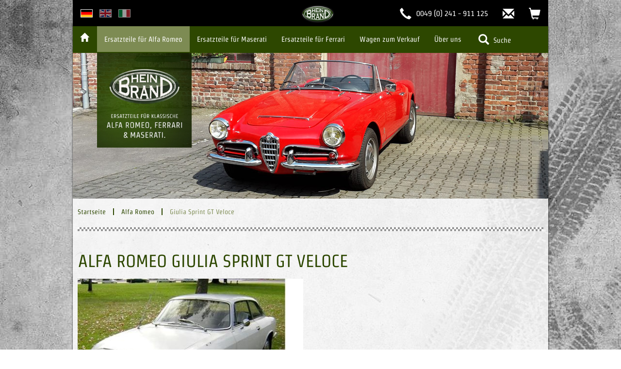

--- FILE ---
content_type: text/html; charset=UTF-8
request_url: https://heinbrand.com/alfa-romeo/giulia-sprint-gt-veloce?page=2
body_size: 7896
content:
<!DOCTYPE html>
<!--[if lt IE 7]>      <html class="no-js lt-ie9 lt-ie8 lt-ie7" lang="de"> <![endif]-->
<!--[if IE 7]>         <html class="no-js lt-ie9 lt-ie8" lang="de"> <![endif]-->
<!--[if IE 8]>         <html class="no-js lt-ie9" lang="de"> <![endif]-->
<!--[if gt IE 8]><!--> <html class="no-js" lang="de"> <!--<![endif]--><head>
	<meta charset="utf-8">
	<title>Ersatzteile für Alfa Romeo Giulia Sprint GT Veloce - Hein Brand
</title>

    <meta name="description" content="Hier finden Sie ein breites Angebot an originalen Ersatzteilen und hochwertigen Reproduktionen für historische italienische Sportwagen.
">
    <meta name="viewport" content="width=device-width, initial-scale=1">

    <meta name="ROBOTS" content="INDEX, FOLLOW">
    <meta property="og:url" content="https://heinbrand.com/alfa-romeo/giulia-sprint-gt-veloce">
    <meta property='og:site_name' content='Hein Brand - Ersatzteile für klassische Alfa Romeo, Ferrari und Maserati. ' />
    <meta property="og:title" content="Ersatzteile für Alfa Romeo Giulia Sprint GT Veloce - Hein Brand
">
    <meta property="og:type" content="website">
    <meta property="og:description" content="Hier finden Sie ein breites Angebot an originalen Ersatzteilen und hochwertigen Reproduktionen für historische italienische Sportwagen.
">
	<meta name="csrf-token" content="D9BuWW5cnD22uYwagXQZUIYsSs62DXJIWL4LCr9v">


<!--
    <meta property="og:image" content="http://www.heinbrand.com/img/basic/logo-heinbrand-automotive_facebook.png">
-->


	<link rel="apple-touch-icon" sizes="180x180" href="/apple-touch-icon.png" />
<link rel="icon" type="image/png" sizes="32x32" href="/favicon-32x32.png" />
<link rel="icon" type="image/png" sizes="16x16" href="/favicon-16x16.png" />
<link rel="manifest" href="/manifest.json" />
<meta name="theme-color" content="#2d4700" />

<!--<script type="text/javascript">
    WebFontConfig = {
        google: { families: [ 'Strait::latin' ] }
    };
    (function() {
        var wf = document.createElement('script');
        wf.src = ('https:' == document.location.protocol ? 'https' : 'http') +
            '://ajax.googleapis.com/ajax/libs/webfont/1/webfont.js';
        wf.type = 'text/javascript';
        wf.async = 'true';
        var s = document.getElementsByTagName('script')[0];
        s.parentNode.insertBefore(wf, s);
    })();
</script>-->




<script src="/js/vendor/modernizr-2.6.2.min.js"></script>

<link href="/css/heinbrand.css?v=4" rel="stylesheet" />
<link href="/css/vendor/smoothness/jquery-ui-1.10.3.custom.min.css" rel="stylesheet" />
<link href="/css/vendor/magnific-popup/magnific-popup.css" rel="stylesheet" />

<!--<script src='https://www.google.com/recaptcha/api.js'></script>-->



<script src="/js/vendor/jquery-3.2.1.min.js"></script>

<script src="/js/vendor/jquery-ui-1.10.3.custom.min.js"></script>
<script src="/js/vendor/bootstrap-3.3.7.min.js"></script>

<script src="/js/plugins.js?v=4"></script>
<script src="/js/main.js?v=4"></script>
</head>
<body>



	<div id="content" class="page container-fluid">  

    
		<!-- TO DO: make better -->
<header id="header">
	<div id="header-1" class="navbar-fixed-top">
		<nav class="container-fluid navbar navbar-inverse">
			<ul class="nav navbar-nav navbar-left">
				
				<li class="hide-desk dropdown">
					<a class="dropdown-toggle" data-toggle="dropdown" href="#"><span class="active-lang ">$lang Version</span><span class="caret"></span></a>
					<ul class="dropdown-menu languages">
						<li  class="active" ><a href="/" class="de">deutsche Version</a></li>
						<li ><a href="/en" class="en">english version</a></li>
						<li ><a href="/it" class="it">italian version</a></li>
					</ul>
				</li>

				<li class="hide-mob">
					<ul class="list-inline languages">
						<li class="active"><a href="/" class="de">deutsche Version</a></li>
						<li ><a href="/en" class="en">english version</a></li>
						<li ><a href="/it" class="it">italian version</a></li>
					</ul>
				</li>

				<li class="hide-desk">
					<a role="button" data-toggle="collapse" href="#suche" aria-expanded="false" aria-controls="suche">
						<span class="glyphicon glyphicon-search"></span><span class="sr-only">Suche</span>
					</a>
				</li>


				<li id="nav-home-link">
					<a href="https://heinbrand.com">
						<img src="/img/basic/logo-heinbrand-automotive.png" alt="Logo: Heinbrand Automotive" width="70" />
					</a>
				</li>

			</ul>
			
			<ul class="nav navbar-nav navbar-right">
				<li class="hide-mob">
					<a href="tel:+49241911125"><span class="glyphicon glyphicon-earphone" aria-hidden="true"></span><span class="hide-mob"> 0049 (0) 241 - 911 125</span></a>
				</li>
				<li class="hide-mob ">
					<a href="mailto:info@heinbrand.com" title="email"><span class="glyphicon glyphicon-envelope" aria-hidden="true"></span><span class="sr-only">Kontakt</span></a>
				</li>
				<li class="wk ">
					<a href="https://heinbrand.com/warenkorb">
						<span id="headerBasket" data-count="0" class="glyphicon glyphicon-shopping-cart" aria-hidden="true"></span>
						<span class="sr-only">Warenkorb (0)</span>
					</a>
				</li>

				<li>
					<button type="button" class="navbar-toggle collapsed" data-toggle="collapse" data-target="#navbar" aria-expanded="false" aria-controls="navbar">
							<span class="sr-only">Toggle navigation</span>
							<span class="icon-bar"></span>
							<span class="icon-bar"></span>
							<span class="icon-bar"></span>
						  </button>
				</li>

			</ul>


		</nav>
	</div>

	<div id="header-2">
		<nav id="navbar" class="container-fluid navbar navbar-default navbar-collapse collapse">
				<ul class="nav navbar-nav">
					<li ><a href="https://heinbrand.com"><span class="glyphicon glyphicon-home"></span><span class="hide-desk">Startseite</span></a></li>
					<li class="dropdown   active ">
						<a class="dropdown-toggle" data-toggle="dropdown" href="#">Ersatzteile für Alfa Romeo</a>
						<ul class="dropdown-menu list-unstyled">
						    <li class="overview"><a href="/alfa-romeo">Übersicht</a></li>
						    <li class="models-group">
							    <ul class="modelListColumn">
<li>
<a href='/alfa-romeo/1300-junior-zagato'>1300 Junior Zagato</a>
</li>
<li>
<a href='/alfa-romeo/1300-spider-junior-1966-69'>1300 Spider Junior ( 1966-69 )</a>
</li>
<li>
<a href='/alfa-romeo/1300-1600-spider-junior-1970-82'>1300-1600 Spider junior ( 1970-82 )</a>
</li>
<li>
<a href='/alfa-romeo/1300-1600-gt-junior'>1300/1600 GT Junior</a>
</li>
<li>
<a href='/alfa-romeo/1600-junior-zagato'>1600 Junior Zagato</a>
</li>
<li>
<a href='/alfa-romeo/1600-spider-1966-69'>1600 Spider ( 1966-69 )</a>
</li>
<li>
<a href='/alfa-romeo/1750-berlina'>1750 Berlina</a>
</li>
<li>
<a href='/alfa-romeo/1750-gt-veloce'>1750 GT Veloce</a>
</li>
<li>
<a href='/alfa-romeo/1750-spider-veloce-1968-1972'>1750 Spider veloce 1968-1972</a>
</li>
<li>
<a href='/alfa-romeo/1900'>1900</a>
</li>
<li>
<a href='/alfa-romeo/2000-berlina-105'>2000 Berlina ( 105 )</a>
</li>
<li>
<a href='/alfa-romeo/2000-gt-veloce'>2000 GT veloce</a>
</li>
<li>
<a href='/alfa-romeo/2000-spider-102'>2000 Spider ( 102 )</a>
</li>
<li>
<a href='/alfa-romeo/2000-spider-veloce-105-115'>2000 Spider veloce ( 105/115 )</a>
</li>
<li>
<a href='/alfa-romeo/2000-sprint-102'>2000 Sprint ( 102 )</a>
</li>
</ul>
<ul class="modelListColumn">
<li>
<a href='/alfa-romeo/2600-berlina'>2600 Berlina</a>
</li>
<li>
<a href='/alfa-romeo/2600-spider'>2600 Spider</a>
</li>
<li>
<a href='/alfa-romeo/2600-sprint'>2600 Sprint</a>
</li>
<li>
<a href='/alfa-romeo/2600-zagato'>2600 Zagato</a>
</li>
<li>
<a href='/alfa-romeo/alfetta-berlina'>Alfetta Berlina </a>
</li>
<li>
<a href='/alfa-romeo/alfetta-gt'>Alfetta GT</a>
</li>
<li>
<a href='/alfa-romeo/gtv6'>GTV6</a>
</li>
<li>
<a href='/alfa-romeo/giulia-1300'>Giulia 1300</a>
</li>
<li>
<a href='/alfa-romeo/giulia-1300-ti'>Giulia 1300 TI</a>
</li>
<li>
<a href='/alfa-romeo/giulia-1600-sprint'>Giulia 1600 Sprint</a>
</li>
<li>
<a href='/alfa-romeo/giulia-ss'>Giulia SS</a>
</li>
<li>
<a href='/alfa-romeo/giulia-spider'>Giulia Spider</a>
</li>
<li>
<a href='/alfa-romeo/giulia-spider-veloce'>Giulia Spider veloce</a>
</li>
<li>
<a href='/alfa-romeo/giulia-sprint-gt'>Giulia Sprint GT</a>
</li>
<li>
<a href='/alfa-romeo/giulia-sprint-gt-veloce'>Giulia Sprint GT Veloce</a>
</li>
</ul>
<ul class="modelListColumn">
<li>
<a href='/alfa-romeo/giulia-sprint-gta'>Giulia Sprint GTA</a>
</li>
<li>
<a href='/alfa-romeo/giulia-sprint-gtc'>Giulia Sprint GTC</a>
</li>
<li>
<a href='/alfa-romeo/giulia-super'>Giulia Super</a>
</li>
<li>
<a href='/alfa-romeo/giulia-super-nuova'>Giulia Super Nuova</a>
</li>
<li>
<a href='/alfa-romeo/giulia-ti'>Giulia TI</a>
</li>
<li>
<a href='/alfa-romeo/giulietta-berlina'>Giulietta Berlina</a>
</li>
<li>
<a href='/alfa-romeo/giulietta-spider'>Giulietta Spider</a>
</li>
<li>
<a href='/alfa-romeo/giulietta-spider-veloce'>Giulietta Spider veloce</a>
</li>
<li>
<a href='/alfa-romeo/giulietta-sprint'>Giulietta Sprint</a>
</li>
<li>
<a href='/alfa-romeo/giulietta-sprint-speciale'>Giulietta Sprint Speciale</a>
</li>
<li>
<a href='/alfa-romeo/giulietta-sprint-veloce'>Giulietta Sprint veloce</a>
</li>
<li>
<a href='/alfa-romeo/giulietta-ti'>Giulietta ti</a>
</li>
<li>
<a href='/alfa-romeo/spider-4-1990-93'>Spider 4 1990-93</a>
</li>
<li>
<a href='/alfa-romeo/spider-aerodynamica-1983-1990'>Spider Aerodynamica 1983-1990</a>
</li>
</ul>
							</li>
						</ul>
					</li>


                    <li class="dropdown  ">
                        <a class="dropdown-toggle" data-toggle="dropdown" href="#">Ersatzteile für Maserati</a>
                        <ul class="dropdown-menu">
                            <li class="overview"><a href="/maserati">Übersicht</a></li>
                            <li class="models-group">
                                <ul class="modelListColumn">
<li>
<a href='/maserati/3500'>3500</a>
</li>
<li>
<a href='/maserati/3500-vignale'>3500 Vignale</a>
</li>
<li>
<a href='/maserati/bora'>Bora</a>
</li>
<li>
<a href='/maserati/ghibli'>Ghibli</a>
</li>
<li>
<a href='/maserati/ghibli-spider'>Ghibli Spider</a>
</li>
</ul>
<ul class="modelListColumn">
<li>
<a href='/maserati/indy'>Indy</a>
</li>
<li>
<a href='/maserati/khamsin'>Khamsin</a>
</li>
<li>
<a href='/maserati/kyalami'>Kyalami</a>
</li>
<li>
<a href='/maserati/merak'>Merak</a>
</li>
<li>
<a href='/maserati/mexico-1'>Mexico</a>
</li>
</ul>
<ul class="modelListColumn">
<li>
<a href='/maserati/mistral-1'>Mistral</a>
</li>
<li>
<a href='/maserati/mistral-spider-1'>Mistral Spider</a>
</li>
<li>
<a href='/maserati/quattroporte-1-1'>Quattroporte 1</a>
</li>
<li>
<a href='/maserati/quattroporte-3'>Quattroporte 3</a>
</li>
<li>
<a href='/maserati/sebring-1'>Sebring</a>
</li>
</ul>
                            </li>
                        </ul>
                    </li>


                    <li class="dropdown  ">
                        <a class="dropdown-toggle" data-toggle="dropdown" href="#">Ersatzteile für Ferrari</a>
                        <ul class="dropdown-menu">
                            <li class="overview"><a href="/ferrari">Übersicht</a></li>
                            <li class="models-group">
                                <ul class="modelListColumn">
<li>
<a href='/ferrari/206'>206</a>
</li>
<li>
<a href='/ferrari/246gt-e'>246GT  "E"</a>
</li>
<li>
<a href='/ferrari/246gt-l'>246GT "L"</a>
</li>
<li>
<a href='/ferrari/246gt-m'>246GT "M"</a>
</li>
<li>
<a href='/ferrari/308-gt4'>308 GT4</a>
</li>
<li>
<a href='/ferrari/308-gtb'>308 GTB</a>
</li>
</ul>
<ul class="modelListColumn">
<li>
<a href='/ferrari/308-gtbi'>308 GTBi</a>
</li>
<li>
<a href='/ferrari/308-gts'>308 GTS</a>
</li>
<li>
<a href='/ferrari/308-gtsi'>308 GTSi</a>
</li>
<li>
<a href='/ferrari/365-gt4-2-2'>365 GT4 2+2</a>
</li>
<li>
<a href='/ferrari/365-gtc4'>365 GTC4</a>
</li>
<li>
<a href='/ferrari/400-gt'>400 GT</a>
</li>
</ul>
<ul class="modelListColumn">
<li>
<a href='/ferrari/400-i'>400 i</a>
</li>
<li>
<a href='/ferrari/412'>412</a>
</li>
<li>
<a href='/ferrari/mondial-3-2'>Mondial 3,2</a>
</li>
<li>
<a href='/ferrari/mondial-8'>Mondial 8</a>
</li>
<li>
<a href='/ferrari/mondial-qv'>Mondial QV</a>
</li>
</ul>
                            </li>
                        </ul>
                    </li>


					<li >
						<a href="https://heinbrand.com/wagen-zum-verkauf">
							Wagen zum Verkauf
						</a>
					</li>
					<li  >
						<a href="https://heinbrand.com/ueber-uns">
                            Über uns
						</a>
					</li>
					<li class="hide-mob ">
						<a role="button" data-toggle="collapse" href="#suche" aria-expanded="false" aria-controls="Suche">
							<span class="glyphicon glyphicon-search"></span>	Suche
						</a>
					</li>
					<li class="hide-desk ">
						<a href="https://heinbrand.com/kontakt">Kontakt</a>
					</li>

					</ul>

		</nav>

		<div id="suche" class="collapse "   >
			<div class="container-fluid">
	<div class="row">
		<div class="col-xs-12 col-md-5 col-md-offset-7">

			<form class="row" action="https://heinbrand.com/suche" method="get">
				<input type="hidden" name="_token" value="D9BuWW5cnD22uYwagXQZUIYsSs62DXJIWL4LCr9v" autocomplete="off">				<div class="col-xs-12">
					<div class="form-group">
						<label for="automarke" class="sr-only">Automarke</label>
						<select class="form-control" id="js-filter-brand" name="filter-brand[]">
						  <option disabled selected>Automarke auswählen</option>
                            <option value="">Alle</option>
							<option value="1" selected>Alfa Romeo</option>
							<option value="3" >Maserati</option>
						</select>
					</div>
					<div class="form-group">
						<label for="model" class="sr-only">Modell</label>
						<select class="form-control" id="js-filter-model"  name="filter-model">
						  <option disabled selected>Modell auswählen</option>
						  <option value="">Alle</option>
                            <option  value='1' data-brand='1' data-model='1'>Alfa Romeo - 1900</option>
<option  value='5' data-brand='1' data-model='5'>Alfa Romeo - 1300/1600 GT Junior</option>
<option  value='7' data-brand='1' data-model='7'>Alfa Romeo - 2000 Spider ( 102 )</option>
<option  value='8' data-brand='1' data-model='8'>Alfa Romeo - Giulietta Berlina</option>
<option  value='32' data-brand='1' data-model='32'>Alfa Romeo - Alfetta GT</option>
<option  value='37' data-brand='1' data-model='37'>Alfa Romeo - 2000 Sprint ( 102 )</option>
<option  value='38' data-brand='1' data-model='38'>Alfa Romeo - 2600 Spider</option>
<option  value='39' data-brand='1' data-model='39'>Alfa Romeo - 2600 Sprint</option>
<option  value='40' data-brand='1' data-model='40'>Alfa Romeo - 2600 Zagato</option>
<option  value='41' data-brand='1' data-model='41'>Alfa Romeo - Alfetta Berlina </option>
<option  value='42' data-brand='1' data-model='42'>Alfa Romeo - 1300 Spider Junior ( 1966-69 )</option>
<option  value='43' data-brand='1' data-model='43'>Alfa Romeo - GTV6</option>
<option  value='44' data-brand='1' data-model='44'>Alfa Romeo - Giulietta ti</option>
<option  value='45' data-brand='1' data-model='45'>Alfa Romeo - Giulietta Spider</option>
<option  value='46' data-brand='1' data-model='46'>Alfa Romeo - Giulietta Spider veloce</option>
<option  value='47' data-brand='1' data-model='47'>Alfa Romeo - Giulietta Sprint</option>
<option  value='48' data-brand='1' data-model='48'>Alfa Romeo - Giulietta Sprint veloce</option>
<option  value='49' data-brand='1' data-model='49'>Alfa Romeo - Giulietta Sprint Speciale</option>
<option  value='51' data-brand='1' data-model='51'>Alfa Romeo - Giulia Spider</option>
<option  value='52' data-brand='1' data-model='52'>Alfa Romeo - Giulia Spider veloce</option>
<option  value='53' data-brand='1' data-model='53'>Alfa Romeo - Giulia 1600 Sprint</option>
<option  value='55' data-brand='1' data-model='55'>Alfa Romeo - Giulia SS</option>
<option  value='56' data-brand='1' data-model='56'>Alfa Romeo - Giulia TI</option>
<option  value='57' data-brand='1' data-model='57'>Alfa Romeo - Giulia Super</option>
<option  value='58' data-brand='1' data-model='58'>Alfa Romeo - Giulia 1300</option>
<option  value='59' data-brand='1' data-model='59'>Alfa Romeo - Spider Aerodynamica 1983-1990</option>
<option  value='60' data-brand='1' data-model='60'>Alfa Romeo - 1300-1600 Spider junior ( 1970-82 )</option>
<option  value='61' data-brand='1' data-model='61'>Alfa Romeo - Giulia Sprint GT</option>
<option  value='62' data-brand='1' data-model='62'>Alfa Romeo - Giulia Sprint GTA</option>
<option selected value='63' data-brand='1' data-model='63'>Alfa Romeo - Giulia Sprint GT Veloce</option>
<option  value='64' data-brand='1' data-model='64'>Alfa Romeo - Giulia Sprint GTC</option>
<option  value='65' data-brand='1' data-model='65'>Alfa Romeo - Giulia 1300 TI</option>
<option  value='67' data-brand='1' data-model='67'>Alfa Romeo - 1300 Junior Zagato</option>
<option  value='68' data-brand='1' data-model='68'>Alfa Romeo - 1750 Berlina</option>
<option  value='69' data-brand='1' data-model='69'>Alfa Romeo - 2000 Berlina ( 105 )</option>
<option  value='70' data-brand='1' data-model='70'>Alfa Romeo - 1600 Junior Zagato</option>
<option  value='71' data-brand='1' data-model='71'>Alfa Romeo - Giulia Super Nuova</option>
<option  value='72' data-brand='1' data-model='72'>Alfa Romeo - 1750 GT Veloce</option>
<option  value='73' data-brand='1' data-model='73'>Alfa Romeo - 1750 Spider veloce 1968-1972</option>
<option  value='74' data-brand='1' data-model='74'>Alfa Romeo - 2600 Berlina</option>
<option  value='107' data-brand='1' data-model='107'>Alfa Romeo - 2000 GT veloce</option>
<option  value='108' data-brand='1' data-model='108'>Alfa Romeo - Spider 4 1990-93</option>
<option  value='109' data-brand='1' data-model='109'>Alfa Romeo - 2000 Spider veloce ( 105/115 )</option>
<option  value='110' data-brand='1' data-model='110'>Alfa Romeo - 1600 Spider ( 1966-69 )</option>
<option  value='14' data-brand='3' data-model='14'>Maserati  - Mistral</option>
<option  value='92' data-brand='3' data-model='92'>Maserati  - 3500</option>
<option  value='93' data-brand='3' data-model='93'>Maserati  - 3500 Vignale</option>
<option  value='94' data-brand='3' data-model='94'>Maserati  - Sebring</option>
<option  value='95' data-brand='3' data-model='95'>Maserati  - Mistral Spider</option>
<option  value='98' data-brand='3' data-model='98'>Maserati  - Quattroporte 1</option>
<option  value='99' data-brand='3' data-model='99'>Maserati  - Ghibli</option>
<option  value='100' data-brand='3' data-model='100'>Maserati  - Indy</option>
<option  value='101' data-brand='3' data-model='101'>Maserati  - Mexico</option>
<option  value='102' data-brand='3' data-model='102'>Maserati  - Ghibli Spider</option>
<option  value='104' data-brand='3' data-model='104'>Maserati  - Khamsin</option>
<option  value='105' data-brand='3' data-model='105'>Maserati  - Kyalami</option>
<option  value='106' data-brand='3' data-model='106'>Maserati  - Quattroporte 3</option>
<option  value='111' data-brand='3' data-model='111'>Maserati  - Merak</option>
<option  value='112' data-brand='3' data-model='112'>Maserati  - Bora</option>
                        </select>

                        <div style="display: none;" id="options-brand-1">
                            <option value="">Alle</option>
                            <option  value='1' data-brand='1' data-model='1'>Alfa Romeo - 1900</option>
<option  value='5' data-brand='1' data-model='5'>Alfa Romeo - 1300/1600 GT Junior</option>
<option  value='7' data-brand='1' data-model='7'>Alfa Romeo - 2000 Spider ( 102 )</option>
<option  value='8' data-brand='1' data-model='8'>Alfa Romeo - Giulietta Berlina</option>
<option  value='32' data-brand='1' data-model='32'>Alfa Romeo - Alfetta GT</option>
<option  value='37' data-brand='1' data-model='37'>Alfa Romeo - 2000 Sprint ( 102 )</option>
<option  value='38' data-brand='1' data-model='38'>Alfa Romeo - 2600 Spider</option>
<option  value='39' data-brand='1' data-model='39'>Alfa Romeo - 2600 Sprint</option>
<option  value='40' data-brand='1' data-model='40'>Alfa Romeo - 2600 Zagato</option>
<option  value='41' data-brand='1' data-model='41'>Alfa Romeo - Alfetta Berlina </option>
<option  value='42' data-brand='1' data-model='42'>Alfa Romeo - 1300 Spider Junior ( 1966-69 )</option>
<option  value='43' data-brand='1' data-model='43'>Alfa Romeo - GTV6</option>
<option  value='44' data-brand='1' data-model='44'>Alfa Romeo - Giulietta ti</option>
<option  value='45' data-brand='1' data-model='45'>Alfa Romeo - Giulietta Spider</option>
<option  value='46' data-brand='1' data-model='46'>Alfa Romeo - Giulietta Spider veloce</option>
<option  value='47' data-brand='1' data-model='47'>Alfa Romeo - Giulietta Sprint</option>
<option  value='48' data-brand='1' data-model='48'>Alfa Romeo - Giulietta Sprint veloce</option>
<option  value='49' data-brand='1' data-model='49'>Alfa Romeo - Giulietta Sprint Speciale</option>
<option  value='51' data-brand='1' data-model='51'>Alfa Romeo - Giulia Spider</option>
<option  value='52' data-brand='1' data-model='52'>Alfa Romeo - Giulia Spider veloce</option>
<option  value='53' data-brand='1' data-model='53'>Alfa Romeo - Giulia 1600 Sprint</option>
<option  value='55' data-brand='1' data-model='55'>Alfa Romeo - Giulia SS</option>
<option  value='56' data-brand='1' data-model='56'>Alfa Romeo - Giulia TI</option>
<option  value='57' data-brand='1' data-model='57'>Alfa Romeo - Giulia Super</option>
<option  value='58' data-brand='1' data-model='58'>Alfa Romeo - Giulia 1300</option>
<option  value='59' data-brand='1' data-model='59'>Alfa Romeo - Spider Aerodynamica 1983-1990</option>
<option  value='60' data-brand='1' data-model='60'>Alfa Romeo - 1300-1600 Spider junior ( 1970-82 )</option>
<option  value='61' data-brand='1' data-model='61'>Alfa Romeo - Giulia Sprint GT</option>
<option  value='62' data-brand='1' data-model='62'>Alfa Romeo - Giulia Sprint GTA</option>
<option selected value='63' data-brand='1' data-model='63'>Alfa Romeo - Giulia Sprint GT Veloce</option>
<option  value='64' data-brand='1' data-model='64'>Alfa Romeo - Giulia Sprint GTC</option>
<option  value='65' data-brand='1' data-model='65'>Alfa Romeo - Giulia 1300 TI</option>
<option  value='67' data-brand='1' data-model='67'>Alfa Romeo - 1300 Junior Zagato</option>
<option  value='68' data-brand='1' data-model='68'>Alfa Romeo - 1750 Berlina</option>
<option  value='69' data-brand='1' data-model='69'>Alfa Romeo - 2000 Berlina ( 105 )</option>
<option  value='70' data-brand='1' data-model='70'>Alfa Romeo - 1600 Junior Zagato</option>
<option  value='71' data-brand='1' data-model='71'>Alfa Romeo - Giulia Super Nuova</option>
<option  value='72' data-brand='1' data-model='72'>Alfa Romeo - 1750 GT Veloce</option>
<option  value='73' data-brand='1' data-model='73'>Alfa Romeo - 1750 Spider veloce 1968-1972</option>
<option  value='74' data-brand='1' data-model='74'>Alfa Romeo - 2600 Berlina</option>
<option  value='107' data-brand='1' data-model='107'>Alfa Romeo - 2000 GT veloce</option>
<option  value='108' data-brand='1' data-model='108'>Alfa Romeo - Spider 4 1990-93</option>
<option  value='109' data-brand='1' data-model='109'>Alfa Romeo - 2000 Spider veloce ( 105/115 )</option>
<option  value='110' data-brand='1' data-model='110'>Alfa Romeo - 1600 Spider ( 1966-69 )</option>
                        </div>
                        <div style="display: none;" id="options-brand-3">
                            <option value="">Alle</option>
                            <option  value='14' data-brand='3' data-model='14'>Maserati  - Mistral</option>
<option  value='92' data-brand='3' data-model='92'>Maserati  - 3500</option>
<option  value='93' data-brand='3' data-model='93'>Maserati  - 3500 Vignale</option>
<option  value='94' data-brand='3' data-model='94'>Maserati  - Sebring</option>
<option  value='95' data-brand='3' data-model='95'>Maserati  - Mistral Spider</option>
<option  value='98' data-brand='3' data-model='98'>Maserati  - Quattroporte 1</option>
<option  value='99' data-brand='3' data-model='99'>Maserati  - Ghibli</option>
<option  value='100' data-brand='3' data-model='100'>Maserati  - Indy</option>
<option  value='101' data-brand='3' data-model='101'>Maserati  - Mexico</option>
<option  value='102' data-brand='3' data-model='102'>Maserati  - Ghibli Spider</option>
<option  value='104' data-brand='3' data-model='104'>Maserati  - Khamsin</option>
<option  value='105' data-brand='3' data-model='105'>Maserati  - Kyalami</option>
<option  value='106' data-brand='3' data-model='106'>Maserati  - Quattroporte 3</option>
<option  value='111' data-brand='3' data-model='111'>Maserati  - Merak</option>
<option  value='112' data-brand='3' data-model='112'>Maserati  - Bora</option>
                        </div>

					</div>
					<div class="form-group">
						<label for="keyword" class="sr-only">Keyword</label>
						<div class="input-group">
							<div class="input-group-addon"><span class="glyphicon glyphicon-search"></span></div>
							<input required type="text" class="form-control" id="keyword" placeholder="Suchwort" name="searchterm" value="">
						</div>
					</div>
					<div class="form-group">
						<button type="submit" class="btn btn-primary">Suchen</button>
					</div>
					</div>
			</form>
			
		</div>
	</div>
</div>		</div>

	</div>
	<div id="headroom-faker"></div>


	<!-- banner removed (moved to slider include) -->
	<div class="container-fluid">
		<div class="row">
			<div id="header-panel">
				<div id="header-banner">
                    					    <img class="img-responsive" src="/img/basic/heinbrand_logo_sqare_Claim_278px_de.jpg" alt="Hein Brand Ersatzteile" />
                    				</div>
					<div class="header-img">
        <img class="img-responsive" src="/img/header/980/alfaromeo.jpg" alt="Alfa Romeo" />
    </div>

			</div>
		</div>
	</div>
	
</header>
<!--
		<div class="container-fluid">
			<div class="row">
				<div class="col-xs-12">
				</div>
			</div>
		</div>
-->


		<main id="main" role="main">
			<div class="container-fluid">
				<div class="row">
					<div class="col-xs-12">

						<div class="box">
							<ul class="breadcrumbs">
																<li>
									<a href="https://heinbrand.com">Startseite</a>
								</li>
								<li>
    <a href="/alfa-romeo">Alfa Romeo</a>
</li>
<li>
    Giulia Sprint GT Veloce
</li>
							</ul>
						</div>
						
						<hr> 
<div class="box">
    <h1>Alfa Romeo Giulia Sprint GT Veloce</h1>
    <ul class="intro">
                <li>
            <img src='/uploads/app/model/cache/1a5df175_giulia-sprint-gt-veloce.jpg' width="465" height="300" alt='Giulia sprint gt veloce'>
        </li>
                <li>
            <p>Die
  Giulia Sprint GT veloce war gegenüber der normalen Version etwas
  leistungsstärker, hatte einen anderen Kühlergrill, Sitze mit mehr Seitenhalt
  und andere Materialien für die Innenausstattung. Es wurden 14240 Exemplare
  gebaut</p>
        </li>
    </ul>
</div>

<hr>

<div class="box">
    <h2>
        Baugruppen
    </h2>
    <div class="components">
        
        <div class="component-lists">
        <ul class="column">
                    <li>
        <span class="list-header">A</span><br />
        <ul>
                                    <li>
                <a class="component-link" href="https://heinbrand.com/alfa-romeo/giulia-sprint-gt-veloce/ansaugtrakt,15 ">
                    Ansaugtrakt
                </a>
            </li>
                                                <li>
                <a class="component-link" href="https://heinbrand.com/alfa-romeo/giulia-sprint-gt-veloce/auspuff,61 ">
                    Auspuff
                </a>
            </li>
                                </ul>
    </li>
                    <li>
        <span class="list-header">B</span><br />
        <ul>
                                    <li>
                <a class="component-link" href="https://heinbrand.com/alfa-romeo/giulia-sprint-gt-veloce/benzinversorgung ">
                    Benzinversorgung 
                </a>
            </li>
                                                <li>
                <a class="component-link" href="https://heinbrand.com/alfa-romeo/giulia-sprint-gt-veloce/bremse-hinten ">
                    Bremse hinten
                </a>
            </li>
                                                <li>
                <a class="component-link" href="https://heinbrand.com/alfa-romeo/giulia-sprint-gt-veloce/bremse-vorne ">
                    Bremse vorne
                </a>
            </li>
                                                <li>
                <a class="component-link" href="https://heinbrand.com/alfa-romeo/giulia-sprint-gt-veloce/bremse-handbremse-1 ">
                    Bremse, Handbremse 
                </a>
            </li>
                                                <li>
                <a class="component-link" href="https://heinbrand.com/alfa-romeo/giulia-sprint-gt-veloce/bremshydraulik-1 ">
                    Bremshydraulik
                </a>
            </li>
                                                <li>
                <a class="component-link" href="https://heinbrand.com/alfa-romeo/giulia-sprint-gt-veloce/bremsleitungen,39 ">
                    Bremsleitungen
                </a>
            </li>
                                </ul>
    </li>
                    <li>
        <span class="list-header">D</span><br />
        <ul>
                                    <li>
                <a class="component-link" href="https://heinbrand.com/alfa-romeo/giulia-sprint-gt-veloce/differential,52 ">
                    Differential
                </a>
            </li>
                                </ul>
    </li>
                    <li>
        <span class="list-header">E</span><br />
        <ul>
                                    <li>
                <a class="component-link" href="https://heinbrand.com/alfa-romeo/giulia-sprint-gt-veloce/elektrik-anlasser-lichtmaschine ">
                    Elektrik - Anlasser - Lichtmaschine
                </a>
            </li>
                                                <li>
                <a class="component-link" href="https://heinbrand.com/alfa-romeo/giulia-sprint-gt-veloce/elektrik-schalter ">
                    Elektrik - Schalter 
                </a>
            </li>
                                                <li>
                <a class="component-link" href="https://heinbrand.com/alfa-romeo/giulia-sprint-gt-veloce/elektrik-verteiler ">
                    Elektrik - Verteiler 
                </a>
            </li>
                                </ul>
    </li>
                    <li>
        <span class="list-header">G</span><br />
        <ul>
                                    <li>
                <a class="component-link" href="https://heinbrand.com/alfa-romeo/giulia-sprint-gt-veloce/gasgestaenge,47 ">
                    Gasgestaenge
                </a>
            </li>
                                                <li>
                <a class="component-link" href="https://heinbrand.com/alfa-romeo/giulia-sprint-gt-veloce/getriebe-radsaetze ">
                    Getriebe - Radsaetze
                </a>
            </li>
                                                <li>
                <a class="component-link" href="https://heinbrand.com/alfa-romeo/giulia-sprint-gt-veloce/getriebegehaeuse ">
                    Getriebegehaeuse
                </a>
            </li>
                                </ul>
    </li>
                </ul><ul class="column">    <li>
        <span class="list-header">H</span><br />
        <ul>
                                    <li>
                <a class="component-link" href="https://heinbrand.com/alfa-romeo/giulia-sprint-gt-veloce/heizung-2 ">
                    Heizung
                </a>
            </li>
                                                <li>
                <a class="component-link" href="https://heinbrand.com/alfa-romeo/giulia-sprint-gt-veloce/hinterachse ">
                    Hinterachse
                </a>
            </li>
                                </ul>
    </li>
                    <li>
        <span class="list-header">K</span><br />
        <ul>
                                    <li>
                <a class="component-link" href="https://heinbrand.com/alfa-romeo/giulia-sprint-gt-veloce/kardanwelle ">
                    Kardanwelle
                </a>
            </li>
                                                <li>
                <a class="component-link" href="https://heinbrand.com/alfa-romeo/giulia-sprint-gt-veloce/karosserie-durchfuehrungstuellen ">
                    Karosserie Durchfuehrungstuellen
                </a>
            </li>
                                                <li>
                <a class="component-link" href="https://heinbrand.com/alfa-romeo/giulia-sprint-gt-veloce/karosserie-embleme-13 ">
                    Karosserie Embleme
                </a>
            </li>
                                                <li>
                <a class="component-link" href="https://heinbrand.com/alfa-romeo/giulia-sprint-gt-veloce/karosserie-gt-armaturenbrett-mittelkonsole ">
                    Karosserie GT Armaturenbrett + Mitt...
                </a>
            </li>
                                                <li>
                <a class="component-link" href="https://heinbrand.com/alfa-romeo/giulia-sprint-gt-veloce/karosserie-gt-beleuchtung-hinten,74 ">
                    Karosserie GT Beleuchtung hinten
                </a>
            </li>
                                                <li>
                <a class="component-link" href="https://heinbrand.com/alfa-romeo/giulia-sprint-gt-veloce/karosserie-gt-beleuchtung-vorne ">
                    Karosserie GT Beleuchtung vorne 
                </a>
            </li>
                                                <li>
                <a class="component-link" href="https://heinbrand.com/alfa-romeo/giulia-sprint-gt-veloce/karosserie-gt-grill-stossstangen ">
                    Karosserie GT Grill + Stoßstangen 
                </a>
            </li>
                                                <li>
                <a class="component-link" href="https://heinbrand.com/alfa-romeo/giulia-sprint-gt-veloce/karosserie-gt-gummimatten ">
                    Karosserie GT Gummimatten 
                </a>
            </li>
                                                <li>
                <a class="component-link" href="https://heinbrand.com/alfa-romeo/giulia-sprint-gt-veloce/karosserie-gt-himmel-sitzbezuege ">
                    Karosserie GT Himmel + Sitzbezuege
                </a>
            </li>
                                                <li>
                <a class="component-link" href="https://heinbrand.com/alfa-romeo/giulia-sprint-gt-veloce/karosserie-gt-tuerbeschlaege ">
                    Karosserie GT Tuerbeschlaege
                </a>
            </li>
                                                <li>
                <a class="component-link" href="https://heinbrand.com/alfa-romeo/giulia-sprint-gt-veloce/karosserie-gt-tuermechanik ">
                    Karosserie GT Tuermechanik
                </a>
            </li>
                                                <li>
                <a class="component-link" href="https://heinbrand.com/alfa-romeo/giulia-sprint-gt-veloce/karosserie-gt-verglasung-dichtungen ">
                    Karosserie GT Verglasung + Dichtungen
                </a>
            </li>
                                                <li>
                <a class="component-link" href="https://heinbrand.com/alfa-romeo/giulia-sprint-gt-veloce/karosserie-gt-hinten ">
                    Karosserie GT hinten
                </a>
            </li>
                                                <li>
                <a class="component-link" href="https://heinbrand.com/alfa-romeo/giulia-sprint-gt-veloce/karosserie-gt-mittlerer-bereich,64 ">
                    Karosserie GT mittlerer Bereich
                </a>
            </li>
                                                <li>
                <a class="component-link" href="https://heinbrand.com/alfa-romeo/giulia-sprint-gt-veloce/karosserie-gt-vorne-bis-70,36 ">
                    Karosserie GT vorne bis ´70
                </a>
            </li>
                                                <li>
                <a class="component-link" href="https://heinbrand.com/alfa-romeo/giulia-sprint-gt-veloce/kuehlsystem ">
                    Kuehlsystem
                </a>
            </li>
                                                <li>
                <a class="component-link" href="https://heinbrand.com/alfa-romeo/giulia-sprint-gt-veloce/kupplung ">
                    Kupplung 
                </a>
            </li>
                                                <li>
                <a class="component-link" href="https://heinbrand.com/alfa-romeo/giulia-sprint-gt-veloce/kupplungshydraulik ">
                    Kupplungshydraulik 
                </a>
            </li>
                                </ul>
    </li>
                </ul><ul class="column">    <li>
        <span class="list-header">L</span><br />
        <ul>
                                    <li>
                <a class="component-link" href="https://heinbrand.com/alfa-romeo/giulia-sprint-gt-veloce/lenkung,185 ">
                    Lenkung
                </a>
            </li>
                                                <li>
                <a class="component-link" href="https://heinbrand.com/alfa-romeo/giulia-sprint-gt-veloce/luftfiltersystem ">
                    Luftfiltersystem
                </a>
            </li>
                                </ul>
    </li>
                    <li>
        <span class="list-header">M</span><br />
        <ul>
                                    <li>
                <a class="component-link" href="https://heinbrand.com/alfa-romeo/giulia-sprint-gt-veloce/motor-kurbeltrieb ">
                    Motor Kurbeltrieb 
                </a>
            </li>
                                                <li>
                <a class="component-link" href="https://heinbrand.com/alfa-romeo/giulia-sprint-gt-veloce/motor-ventiltrieb,12 ">
                    Motor Ventiltrieb
                </a>
            </li>
                                                <li>
                <a class="component-link" href="https://heinbrand.com/alfa-romeo/giulia-sprint-gt-veloce/motorblock-hinten ">
                    Motorblock hinten 
                </a>
            </li>
                                                <li>
                <a class="component-link" href="https://heinbrand.com/alfa-romeo/giulia-sprint-gt-veloce/motorblock-vorne,11 ">
                    Motorblock vorne
                </a>
            </li>
                                                <li>
                <a class="component-link" href="https://heinbrand.com/alfa-romeo/giulia-sprint-gt-veloce/motordichtungen,20 ">
                    Motordichtungen
                </a>
            </li>
                                </ul>
    </li>
                    <li>
        <span class="list-header">O</span><br />
        <ul>
                                    <li>
                <a class="component-link" href="https://heinbrand.com/alfa-romeo/giulia-sprint-gt-veloce/oelpumpe-oelversorgung ">
                    Oelpumpe Oelversorgung
                </a>
            </li>
                                </ul>
    </li>
                    <li>
        <span class="list-header">P</span><br />
        <ul>
                                    <li>
                <a class="component-link" href="https://heinbrand.com/alfa-romeo/giulia-sprint-gt-veloce/pedalerie,602 ">
                    Pedalerie
                </a>
            </li>
                                </ul>
    </li>
                    <li>
        <span class="list-header">S</span><br />
        <ul>
                                    <li>
                <a class="component-link" href="https://heinbrand.com/alfa-romeo/giulia-sprint-gt-veloce/scheibenwaschanlage ">
                    Scheibenwaschanlage
                </a>
            </li>
                                                <li>
                <a class="component-link" href="https://heinbrand.com/alfa-romeo/giulia-sprint-gt-veloce/scheibenwischer-3 ">
                    Scheibenwischer
                </a>
            </li>
                                </ul>
    </li>
                    <li>
        <span class="list-header">V</span><br />
        <ul>
                                    <li>
                <a class="component-link" href="https://heinbrand.com/alfa-romeo/giulia-sprint-gt-veloce/vergaser-dellorto,48 ">
                    Vergaser Dellorto
                </a>
            </li>
                                                <li>
                <a class="component-link" href="https://heinbrand.com/alfa-romeo/giulia-sprint-gt-veloce/vergaser-weber-dcoe ">
                    Vergaser Weber DCOE
                </a>
            </li>
                                                <li>
                <a class="component-link" href="https://heinbrand.com/alfa-romeo/giulia-sprint-gt-veloce/vorderachse-1 ">
                    Vorderachse 
                </a>
            </li>
                                </ul>
    </li>
            </ul>
        </div>
    </div>

</div>
<div id="component_container" class="components"></div>
<hr>

<div class="box clearfix">
        <h2>Special Offers: Alfa Romeo</h2>
    
    <ul class="row list-unstyled responsive-clearfix list">
                <li class="col-xs-6 col-sm-6 col-md-3"><!-- firstItem -->
                    <ul>
                <li class="product-image">
                    <a href="https://heinbrand.com/article/drehzahlmesser-giulia-2-serie-nos">
                                                <img src='/uploads/app/article/cache/7619f9ef_drehzahlmesser-giulia-2-serie-nos.jpg' width="300" height="247" alt='Drehzahlmesser giulia 2 serie nos'>
                                            </a>
                </li>
                <li class="article-title">
                    <a href="https://heinbrand.com/article/drehzahlmesser-giulia-2-serie-nos">
                        Drehzahlmesser Giulia 2. Serie *NOS*
                    </a>
                </li>
                <li class="article-nr">
                    Art.-Nummer: 1000
                </li>
                                <li class="price">250,00 €</li>
                <li class="cta">
                    <form>
                        <input type="hidden" name="_token" value="D9BuWW5cnD22uYwagXQZUIYsSs62DXJIWL4LCr9v" autocomplete="off">                        <label>Anzahl <input type="text" name="anzahl" value="1" class="anzahl ui-spinner"/></label>
                        <a rel="nofollow" href="/warenkorb/30859" class="wk-text-btn js-add-to-basket">
                            kaufen
                        </a>
                    </form>
                </li>
                            </ul>
        </li>
                <li class="col-xs-6 col-sm-6 col-md-3">
                    <ul>
                <li class="product-image">
                    <a href="https://heinbrand.com/article/tachometer-giulia-nuova-nos-veglia">
                                                <img src='/uploads/app/article/cache/d09cfa17_tachometer-giulia-nuova-nos-veglia.jpg' width="300" height="225" alt='Tachometer giulia nuova nos veglia'>
                                            </a>
                </li>
                <li class="article-title">
                    <a href="https://heinbrand.com/article/tachometer-giulia-nuova-nos-veglia">
                        Tachometer Giulia Nuova *NOS* Veglia
                    </a>
                </li>
                <li class="article-nr">
                    Art.-Nummer: 1000
                </li>
                                <li class="price">250,00 €</li>
                <li class="cta">
                    <form>
                        <input type="hidden" name="_token" value="D9BuWW5cnD22uYwagXQZUIYsSs62DXJIWL4LCr9v" autocomplete="off">                        <label>Anzahl <input type="text" name="anzahl" value="1" class="anzahl ui-spinner"/></label>
                        <a rel="nofollow" href="/warenkorb/30858" class="wk-text-btn js-add-to-basket">
                            kaufen
                        </a>
                    </form>
                </li>
                            </ul>
        </li>
                <li class="col-xs-6 col-sm-6 col-md-3">
                    <ul>
                <li class="product-image">
                    <a href="https://heinbrand.com/article/tachometer-giulia-2-serie-nos-veglia">
                                                <img src='/uploads/app/article/cache/d2580a99_tachometer-giulia-2-serie-nos-veglia.jpg' width="300" height="200" alt='Tachometer giulia 2 serie nos veglia'>
                                            </a>
                </li>
                <li class="article-title">
                    <a href="https://heinbrand.com/article/tachometer-giulia-2-serie-nos-veglia">
                        Tachometer Giulia 2. Serie *NOS* Veglia
                    </a>
                </li>
                <li class="article-nr">
                    Art.-Nummer: 1000
                </li>
                                <li class="price">250,00 €</li>
                <li class="cta">
                    <form>
                        <input type="hidden" name="_token" value="D9BuWW5cnD22uYwagXQZUIYsSs62DXJIWL4LCr9v" autocomplete="off">                        <label>Anzahl <input type="text" name="anzahl" value="1" class="anzahl ui-spinner"/></label>
                        <a rel="nofollow" href="/warenkorb/30857" class="wk-text-btn js-add-to-basket">
                            kaufen
                        </a>
                    </form>
                </li>
                            </ul>
        </li>
                <li class="col-xs-6 col-sm-6 col-md-3"><!-- firstItem -->
                    <ul>
                <li class="product-image">
                    <a href="https://heinbrand.com/article/kombiinstrument-750-berlina-nos">
                                                <img src='/uploads/app/article/cache/b8d6b8ad_kombiinstrument-750-berlina-nos.jpg' width="300" height="158" alt='Kombiinstrument 750 berlina nos'>
                                            </a>
                </li>
                <li class="article-title">
                    <a href="https://heinbrand.com/article/kombiinstrument-750-berlina-nos">
                        Kombiinstrument 750 Berlina *NOS*
                    </a>
                </li>
                <li class="article-nr">
                    Art.-Nummer: 1000
                </li>
                                <li class="price">450,00 €</li>
                <li class="cta">
                    <form>
                        <input type="hidden" name="_token" value="D9BuWW5cnD22uYwagXQZUIYsSs62DXJIWL4LCr9v" autocomplete="off">                        <label>Anzahl <input type="text" name="anzahl" value="1" class="anzahl ui-spinner"/></label>
                        <a rel="nofollow" href="/warenkorb/30856" class="wk-text-btn js-add-to-basket">
                            kaufen
                        </a>
                    </form>
                </li>
                            </ul>
        </li>
                <li class="col-xs-6 col-sm-6 col-md-3">
                    <ul>
                <li class="product-image">
                    <a href="https://heinbrand.com/article/kombiinstrument-mph-alfa-romeo-giulia-ti-1-serie-nos">
                                                <img src='/uploads/app/article/cache/e491ea89_kombiinstrument-mph-alfa-romeo-giulia-ti-1-serie-nos.jpg' width="300" height="141" alt='Kombiinstrument mph alfa romeo giulia ti 1 serie nos'>
                                            </a>
                </li>
                <li class="article-title">
                    <a href="https://heinbrand.com/article/kombiinstrument-mph-alfa-romeo-giulia-ti-1-serie-nos">
                        Kombiinstrument MPH Alfa Romeo Giulia TI 1. Serie *NOS*
                    </a>
                </li>
                <li class="article-nr">
                    Art.-Nummer: 1000
                </li>
                                <li class="price">398,00 €</li>
                <li class="cta">
                    <form>
                        <input type="hidden" name="_token" value="D9BuWW5cnD22uYwagXQZUIYsSs62DXJIWL4LCr9v" autocomplete="off">                        <label>Anzahl <input type="text" name="anzahl" value="1" class="anzahl ui-spinner"/></label>
                        <a rel="nofollow" href="/warenkorb/30569" class="wk-text-btn js-add-to-basket">
                            kaufen
                        </a>
                    </form>
                </li>
                            </ul>
        </li>
                <li class="col-xs-6 col-sm-6 col-md-3">
                    <ul>
                <li class="product-image">
                    <a href="https://heinbrand.com/article/kombiinstrument-km-h-alfa-romeo-giulia-ti-1-serie-nos">
                                                <img src='/uploads/app/article/cache/6d8edb7a_kombiinstrument-km-h-alfa-romeo-giulia-ti-1-serie-nos.jpg' width="300" height="125" alt='Kombiinstrument km h alfa romeo giulia ti 1 serie nos'>
                                            </a>
                </li>
                <li class="article-title">
                    <a href="https://heinbrand.com/article/kombiinstrument-km-h-alfa-romeo-giulia-ti-1-serie-nos">
                        Kombiinstrument km/h Alfa Romeo Giulia TI 1. Serie *NOS*
                    </a>
                </li>
                <li class="article-nr">
                    Art.-Nummer: 1000
                </li>
                                <li class="price">398,00 €</li>
                <li class="cta">
                    <form>
                        <input type="hidden" name="_token" value="D9BuWW5cnD22uYwagXQZUIYsSs62DXJIWL4LCr9v" autocomplete="off">                        <label>Anzahl <input type="text" name="anzahl" value="1" class="anzahl ui-spinner"/></label>
                        <a rel="nofollow" href="/warenkorb/30557" class="wk-text-btn js-add-to-basket">
                            kaufen
                        </a>
                    </form>
                </li>
                            </ul>
        </li>

    </ul>


    <div id="specialOffersPagination" class="ajax paginationNavBox" data-baseurl="special-offers">
    <ul class="pagination">
        
                    <li class="page-item"><a class="page-link" href="https://heinbrand.com/alfa-romeo/giulia-sprint-gt-veloce?page=1" rel="prev">&laquo;</a></li>
        
        
                    
            
            
                                                                        <li class="page-item"><a class="page-link" href="https://heinbrand.com/alfa-romeo/giulia-sprint-gt-veloce?page=1">1</a></li>
                                                                                <li class="page-item active"><span class="page-link">2</span></li>
                                                                                <li class="page-item"><a class="page-link" href="https://heinbrand.com/alfa-romeo/giulia-sprint-gt-veloce?page=3">3</a></li>
                                                        
        
                    <li class="page-item"><a class="page-link" href="https://heinbrand.com/alfa-romeo/giulia-sprint-gt-veloce?page=3" rel="next">&raquo;</a></li>
            </ul>

    </div>
	

</div>

<hr>




<div class="box rims clearfix">
        <h2>
        Felgen
    </h2>
    
    
    <ul class="row list-unstyled responsive-clearfix list">
        
    </ul>

    <div id="rimsPagination" class="paginationNavBox" data-baseurl="felgen">
        <ul class="pagination">
        
                    <li class="page-item"><a class="page-link" href="https://heinbrand.com/alfa-romeo/giulia-sprint-gt-veloce?page=1" rel="prev">&laquo;</a></li>
        
        
                    
            
            
                                                                        <li class="page-item"><a class="page-link" href="https://heinbrand.com/alfa-romeo/giulia-sprint-gt-veloce?page=1">1</a></li>
                                                        
        
                    <li class="page-item disabled"><span class="page-link">&raquo;</span></li>
            </ul>

    </div>
    
    
</div>



					</div>
				</div>
			</div>
		</main>




    </div>
    <!-- //content -->
    
    <!-- // facebook move to footer: --><!--  
	<div class="float">
    	<a href="https://www.facebook.com/heinbrandautomotive" target="_blank"><span class="icon fb-small"></span>Jetzt auch auf FB</a>
    </div>
    -->


<footer>

	<nav id="footer" class="container-fluid navbar navbar-inverse">
		<ul class="nav navbar-nav navbar-left">
			<li>
				<a href="https://heinbrand.com/kontakt">
					<span>Kontakt</span>
				</a>
			</li>
			<li>
				<a href="https://heinbrand.com/kontakt#hours"><span>
	Öffnungszeiten
</span></a>
			</li>


            <li>

                <a href="https://heinbrand.com/datenschutz">
                    <span>Datenschutz</span>
                </a>

            </li>

			<li>
				<a href="https://heinbrand.com/agb">
					<span>AGB</span>
				</a>
			</li>
			<li>
				<a href="https://heinbrand.com/impressum">
					<span>Impressum</span>
				</a>
			</li>
		</ul>
		<ul class="nav navbar-nav navbar-right social">
			<li><a id="socialshareprivacy" href="https://www.facebook.com/heinbrandautomotive" target="_blank">FB</a></li>
		</ul>
	</nav>
<!--  -->
</footer>
<!-- //wrapper -->
<noscript>
		<div id="noscript-message">
			<p>
				Bitte aktivieren Sie JavaScript in Ihrem Browser. Ohne JavaScript steht Ihnen nicht die volle Funktionalität dieser Website zur Verfügung.<br>
				<a href="http://www.enable-javascript.com/de/" target="_blank">Wie Sie JavaScript in Ihrem Browser aktivieren &rarr;</a>
			</p>
		</div>
	</noscript>

<script>
    var slider = null;

    /*
    $('html').on('click', '.component-link', function(e) {
        e.preventDefault();
        $('#component_container').html('');
        var compUrl = $(this).attr('href');
        $.get(compUrl, function(data) {
            $('#component_container').html(data);
            loadWarenKorbColorBox();
            slider = new Slider();
            slider.init();
            $('.component-info-slider-nav').find('a').click(function(e) {
                slider.navigate($(this));
            });
            $('html,body').animate({
                scrollTop: $("#component_container").offset().top - 150
            }, 500);
        });
    });
    */

    $('html').on('change', '.components select', function()
    {
        $(this).children('option').each(function(){
            if($(this).attr('selected')) {
                var url = "/" + $(this).val();
                $('div.component-lists').load(url);
            }
        });
    });
</script>
</body>
</html>


--- FILE ---
content_type: application/javascript; charset=utf-8
request_url: https://heinbrand.com/js/main.js?v=4
body_size: 5929
content:
/*===============================================================
 Init
 =================================================================*/


/*
 * http://www.browser-update.org/de/
 *
 */


var $buoop = {reminder: 0.5}
/* // browser updater checker removed...
$buoop.ol = window.onload;
window.onload = function()
{
    try
    {
        if ($buoop.ol)
            $buoop.ol();
    }
    catch (e) {
    }
    var e = document.createElement("script");
    e.setAttribute("type", "text/javascript");
    e.setAttribute("src", "http://browser-update.org/update.js");
    document.body.appendChild(e);
}
*/



/*
 * polyfill placeholder
 *
 */
Modernizr.load({
    test: Modernizr.input.placeholder,
    nope: [
        '../css/polyfill/placeholder_polyfill.min.css',
        'js/polyfill/placeholder_polyfill.jquery.min.combo.js'
    ]
});

/*===============================================================
 Functions
 =================================================================*/

function replacement() {


    /*
     // JK: Raus da, Probleme beim JS Abfragen Filter Suche.
     if ($('input[type="checkbox"], input[type="radio"]').length > 0) {
     $.Zebra_TransForm($('input[type="checkbox"], input[type="radio"]'));
     }
     */

    if ($('#produktgruppe').length > 0) {
        $('#produktgruppe').msDropdown({mainCSS: 'filter-dropdown'});
    }
    if ($('.components select').length > 0) {
        $('.components select').msDropdown({mainCSS: 'components-dropdown', roundedCorner: false});
    }


    if (Modernizr.backgroundsize == false) {

        $('<div id="superbgimage"></div>').appendTo('body');
        var bgimg = $('body').css('background-image');
        var toRemove = 'url("';
        var toRemove2 = '")';
        var bgimg = bgimg.replace(toRemove, '');
        var bgimg = bgimg.replace(toRemove2, '');
        $('#superbgimage').append('<img src="">');
        $('#superbgimage').find('img').attr({'src': bgimg});

        $.fn.superbgimage.options = {
            transition: 0, // kein Einfaden des BG
            randomtransition: 0, // 0-none, 1-use random transition (0-7)
            slideshow: 0 // 0-none, 1-autostart slideshow
        };
        $('#superbgimage').superbgimage().hide();
    }

    // Scrollbar Replacement
    if ($('.scrollpane').length > 0) {
        $('.scrollpane').jScrollPane({showArrows: true, autoReinitialise: true, mouseWheelSpeed: 50});
    }
}

function setFilterModel()
{
    var brandSelected = $('#js-filter-brand').val();




    $("#js-filter-model option").hide();
    if (brandSelected == '1')
    {
        $("#js-filter-model").html("");
        /*console.log($('#options-brand-1').html());*/
        $('#js-filter-model').append($('#options-brand-1').html()).selectric();

        return;
    }
    if (brandSelected == '3')
    {
        $("#js-filter-model").html("");
       /* console.log($('#options-brand-1').html());*/
        $('#js-filter-model').append($('#options-brand-3').html()).selectric();

        return;
    }

    $("#js-filter-model option").show();
    $('#js-filter-model').selectric('refresh');

    return;

    // $('select').selectric();

    // Ausblenden der optionen mit zus. <span> wegen IE
    $("#js-filter-model  span").each(function() {
        var opt = $(this).find('option').show();
        $(this).replaceWith(opt)
    });



    if (brandSelected != '1')
    {
        $("#js-filter-model option[data-brand=1]").wrap('<span>').hide();
    }

    if (brandSelected != '2')
    {
        $("#js-filter-model option[data-brand=3]").wrap('<span>').hide();
    }


    $('#js-filter-model').selectric('refresh');

}

function addToBasket(url, quantity, element)
{

    var posting = $.get(url);

    moveAnimate(element, '#headerBasket');



    posting.done(function(data) {

        if (data === 'success') {

            var numBasketItems = parseInt($('#headerBasket').attr('data-count'));
            numBasketItems += parseInt(quantity);
            $('#headerBasket').attr('data-count',numBasketItems) ;
            //var newBasketText = $('#headerBasket').text().replace(/[0-9]/g, numBasketItems);
            //$('#headerBasket').text(newBasketText);

        }


    });
}


// Helper Anmiation (Warenkorb Animaion)
function moveAnimate(element, newParent) {
    element = $(element); //Allow passing in either a JQuery object or selector
    newParent = $(newParent); //Allow passing in either a JQuery object or selector
    var oldOffset = element.offset();
    // element.appendTo(newParent);
    var newOffset = newParent.offset();

    var temp = element.clone().appendTo('body');
    temp.css('position', 'absolute')
            .css('left', oldOffset.left)
            .css('top', oldOffset.top)

            .css('zIndex', 1000);
    //element.hide();
    temp.animate({'top': newOffset.top, 'left': newOffset.left, width: '50', height: '50'}, 'slow', function() {
        // element.show();
        temp.remove();
    });
}

function ComponentView(state) {
    if (state) {
        h = $('#baugruppe').height() - ($(window).scrollTop() - 482);
        $('#component-info-outer-wrapper').css({'height': h});
    }
    else {
        $('#component-info-outer-wrapper').css({'height': '100%'});
    }
    if (($('#baugruppe').height() - ($(window).scrollTop() - 482)) <= ($('#baugruppe').height() / 3)) {
        $('#component-info-outer-wrapper').css({'height': '100%'});
    }
}
function toggleShippingAddress()
{
    if ($('#add-adress').prop('checked') == true) {
        $('.shippingInput').removeAttr('disabled');
        $('label.disabled').removeClass('disabled');

        $('input.js-required').attr('required', 'required');

    } else {
        $('.shippingInput').attr('disabled', 'disabled');
        $('.shippingInput').parent().find('label').addClass('disabled');
        $('input.js-required').removeAttr('required');
    }
}

function createAjaxLoadingImage()
{

}


/*===============================================================
 Events
 =================================================================*/
$(window).scroll(function(event)
{
    var top = $('#banner').height();
    // what the y position of the scroll is
    var y = $(this).scrollTop();


    // whether that's below the form
    if (y >= top)
    {
        // if so, ad the fixed class
        //$('.adresse,#navigation').addClass('fixed');
        //$('#main').css({'marginTop': 94});

        if (y >= 482) {
            ComponentView(true);
        }
        else {
            ComponentView(false);
        }

    }
    else
    {
        // otherwise remove it
        //$('.adresse,#navigation').removeClass('fixed');
        //$('#main').css({'marginTop': 17});
        ComponentView(false);

    }



});

$(window).resize(function(event)
{
//	ComponentView(true);
});



$(function()
{
	
	$(".owl-carousel").owlCarousel({
		items:1,
		loop:true,
		autoplay:true,
		nav: false,
		dots:false,
		autoplayHoverPause:true
	});

    setFilterModel();

	// JQUERY UI SPINNER
	$('.ui-spinner').spinner({min: 1});
	
    // BOOTSTRAP MODAL
    $('.cta input:submit').click(function(e) {
        e.preventDefault();
        $('#myModal').modal();
    });
	
	
    // BOOTSTRAP MODAL
    $('.cta input:submit').click(function(e) {
        e.preventDefault();
        $('#myModal').modal();
    });


    // MAILTO
    $('a.mailer').each(function()
    {
        e = $(this).attr('data-rel').replace('/', '@');
        $(this).attr('href', 'mailto:' + e.replace('#', '.'));
        $(this).text('E-Mail schreiben');
    });

    // TO TOP
//    $('#toTop, .toTop').click(function(event) {
//        event.preventDefault();
//        $('body,html').animate({scrollTop: 0}, 800);
//    });


    // Warenkorbfunktion
    $(document).on('click', '.js-add-to-basket', function(e) {
        e.preventDefault();
        var amountInput = $(this).closest('form').find('input.anzahl');
        var amount = amountInput.attr('aria-valuenow');
        if (amount < 1 || !amount) {
            amount = 1;
        }

        var url = $(this).attr('href') + '/' + amount;

        addToBasket(url, amount, this);

    });


    // Suchformular

    $(document).on('change', '#js-filter-brand', function(e) {

        e.preventDefault();

        setFilterModel();

    });


    $(document).on('change', '.js-search-filter select', function(e) {

        e.preventDefault();

        var brand_id = $("#js-filter-model option:selected").attr('data-brand');


        if (brand_id)
        {
            $('.js-search-filter input[type="checkbox"]').prop('checked', false);
            $('.js-search-filter input[value=' + brand_id + ']').prop('checked', true);
        }
        else
        {
            // Alle
            $('.js-search-filter input[type="checkbox"]').prop('checked', true);
        }


    });



    $(document).on('submit', '#js-searchform', function(e) {
        /*
         e.preventDefault();

         var $form = $( this),
         searchterm = $form.find( "input[name='s']" ).val(),
         filter_alfa = $form.find( "#js-filter-alfa").prop('checked'),
         filter_ferrari = $form.find( "#js-filter-ferrari").prop('checked'),
         filter_maserati = $form.find( "#js-filter-maserati").prop('checked'),
         filter_model = $form.find( "#js-filter-model").val(),
         url = $form.attr( "action" );


         var data = $form.serialize() ;
         $( ".search-wait").show();

         console.log(data);

         var posting = $.post( url, data );

         posting.done(function( data ) {
         //var content = $( data ).find( ".search-result" );
         var content = data;
         $( "#js-searchresult" ).empty().append( content);
         $( ".search-wait").hide();
         });
         */
    });


//    // Ersatzteile ImageMap
//    $(document).on('mouseover', '.component-map area', function(el) {
//        var nr = $(this).attr('rel');
//        var componentInfoLi = $('.component-info > ul > li').eq(nr - 1);
//        if(componentInfoLi.length !== 1) {
//            return false;
//        }
//        $('.component-info > ul > li.active').removeClass('active');
//        componentInfoLi.addClass('active');
//        var sliderIndex = componentInfoLi.closest('.component-info').index() + 1;
//        slider.navigateToContainer(sliderIndex);
//        var coords = $(this).attr('coords').split(",");
//        var x = coords[0];
//        var y = coords[1];
//        $('.component-map').append('<div class="tooltip" />');
//        $('.component-map .tooltip').text(nr);
//        $('.component-map .tooltip').css({
//            'left': (x -5) + 'px',
//            'top': (y - 5) + 'px'
//        });
//
//    });
//    $(document).on('mouseout', '.component-map area', function(el) {
//        //$('.component-info > ul > li.active').removeClass('active');
//        $('.component-map .tooltip').remove();
//    });




    $('.component-map area').each(function(index, element) {

        var nr = $(this).attr('rel'),
                coords = $(this).attr('coords').split(","),
                x = coords[0],
                y = coords[1];

        el = $('<div/>').addClass('tooltip');
        el.on('click', function() {
                    $('.tooltip.active').removeClass('active');
                    $(this).addClass('active');
                    $('.component-info li').hide();
                    $('.component-info li[data-articleposition=' + $(this).attr('data-rel') + ']').show();
            });
        el.appendTo('.component-map');

        el
                .text(nr)
                .attr('data-rel', nr)
                .css({opacity: 1, 'left': parseInt(x), 'top': parseInt(y)});

        if (nr > 1)
        {
            $('.component-info li[data-articleposition=' + nr + ']').hide();
        }
        else
        {
            el.css({opacity: 1});
            el.addClass('active');
        }
    });

//    // Ersatzteile ImageMap
//    $(document).on('mouseover', '.component-info ul.clearfix > li', function(el) {
//        var nr = $(this).data('articleposition');
//        console.log(nr);
//        // die Koordinaten der Area ermitteln für das Tooltip
//        var coords = $('.component-map area[rel=' + nr + ']').attr('coords').split(",");
//        var x = coords[0];
//        var y = coords[1];
//        console.log(x + ' ' + y);
//        $(this).addClass('active');
//        $('.component-map').append('<div class="tooltip" />');
//        $('.component-map .tooltip').text(nr);
//        $('.component-map .tooltip').css({
//            'left': x + 'px',
//            'top': y + 'px'
//        });
//    });
//    $(document).on('mouseout', '.component-info ul.clearfix > li', function(el) {
//        $('.component-info > ul > li.active').removeClass('active');
//        $('.component-map .tooltip').remove();
//    });

    // Radio/Checkbox/Scrollbar Replacements
    replacement();

    // Team Hover
    $('.team > li').click(function(e) {
        if ($('.team .open').not(this).length > 0) {
            $('.team .open').find('.detail').slideUp(500);
            $('.open').removeClass('open');
        }
        if ($(this).hasClass('open')) {
            $(this).find('.detail').slideUp(500);
            $(this).removeClass('open');
        }
        else {
            $(this).find('.detail').slideDown(500);
            $(this).addClass('open');
        }
    });


    // Warenkorb: abweichende Lieferadresse aktivieren
    $('#add-adress').change(toggleShippingAddress);

    $(document).on('click', '.ajax .pagination a', function(e) {


        e.preventDefault();
        var resultsBox = $(this).closest('.paginationBox').attr('id');
        var baseUrl = '/' + $(this).closest('.paginationNavBox').attr('data-baseurl') + '?';
        var paginationWidth = $(this).closest('.pagination').width();
        var loadingImg = $('<img/>').attr('src', '/img/basic/ajax-loader.gif');



        var imageWidth = loadingImg[0].width;
        var imagePadding = (paginationWidth - imageWidth) / 2;
        loadingImg.css('padding', '0 ' + imagePadding + 'px').addClass('paginationLoading');
        $(this).closest('.pagination').prepend(loadingImg);
        var pagUrl = $(this).attr('href');
        var completeUrl = pagUrl.replace(/\?/g, baseUrl);

        $.get(completeUrl, function(data) {
            var resultsDiv = $('#' + resultsBox);
            resultsDiv.html(data);
            $('html, body').animate({scrollTop: resultsDiv.offset().top - 150}, 1000);
        });
    });

    $().UItoTop({});

//      var allPanels = $('#navigation ul.sub > li > ul').addClass('hidden');
//
//    $('#navigation ul.sub > li > a').mouseenter(function() {
//        $this = $(this);
//        $target =  $this.parent().find('ul');
//
//        if($target.hasClass('hidden')){
//            allPanels.addClass('hidden').slideUp();
//            $target.removeClass('hidden').slideDown();
//        } else {
//            allPanels.addClass('hidden').slideUp();
//        }
//
//        return false;
//    });
//
//    $('#navigation li.hasSub').mouseover(function(e) {
//        $this = $(this);
//        $target =  $this.parent().find('ul.sub').parent();
//        $target.show().slideDown();
//    });
//
//    $('#navigation li.hasSub').mouseleave(function(e) {
//        $this = $(this);
//        $target =  $this.parent().find('ul.sub').parent();
//        $target.hide().slideUp();
//    });
//
//    $('#navigation ul.sub > li > ul').mouseleave(function() {
//        $this = $(this);
//        $this.hide().slideUp();
//    });
//
//    $('#navigation a.hasSub').click(function(e) {
//        e.preventDefault();
//        return false;
//    });
});

/**
 *
 * Artikel Slider
 *
 * @returns false if can or should not slide
 */

var Slider = function() {
    // adapt width of component-info
    this.sliderContainer = $('#component-info-inner-wrapper');
    this.sliderContainers = this.sliderContainer.find('.component-info');
    this.numContainers = this.sliderContainers.length;
    if (this.numContainers < 1) {
        return false;
    }
    this.containerWidth = this.sliderContainers[0].offsetWidth;
    this.totalContainerWidth = this.numContainers * this.containerWidth;
    this.current = 1;

    // initialize

    this.init = function()
    {
        this.sliderContainer.width(this.totalContainerWidth + 50);
        $('.component-info-slider-nav').show();
        if (this.numContainers === 1) {
            $('.component-info-slider-nav').find('a').each(function() {
                $(this).parent().addClass('disabled');
            });
        }
    };

    // navigation
    this.navigate = function(button)
    {
        if (this.numContainers === 1) {
            return false;
        }

        var direction = button.data('dir');
        var location = this.containerWidth;

        $('.component-info-slider-nav').find('a').each(function() {
            $(this).parent().removeClass('disabled');
        });

        // update current value
        if (direction === 'next') {
            ++this.current;
            if (this.current >= this.numContainers) {
                $('.slider-nav-btn-next').addClass('disabled');
            }
        } else if (direction === 'prev') {
            --this.current;
            if (this.current <= 1) {
                $('.slider-nav-btn-prev').addClass('disabled');
            }
        } else {
            return false;
        }

        // check location (position)
        if (this.current < 1) {
            this.current = 1;
            return false;
        } else if (this.current - 1 === this.numContainers) {
            this.current = this.numContainers;
            return false;
        }

        this.transition(this.sliderContainer, location, direction);

    };

    this.navigateToContainer = function(containerNumber)
    {
        if (this.numContainers === 1) {
            return false;
        }

        var direction = 'prev';
        var distance = this.current - containerNumber;
        var location = this.containerWidth * Math.abs(distance);

        // get direction
        if (distance === 0) {
            return false;
        } else if (distance < 0) {
            direction = 'next';
        }

        this.current = containerNumber;
        $('.component-info-slider-nav').find('a').each(function() {
            $(this).parent().removeClass('disabled');
        });

        if (this.current >= this.numContainers) {
            $('.slider-nav-btn-next').addClass('disabled');
        }
        if (this.current <= 1) {
            $('.slider-nav-btn-prev').addClass('disabled');
        }

        // check location (position)
        if (this.current < 1) {
            this.current = 1;
            return false;
        } else if (this.current - 1 === this.numContainers) {
            this.current = this.numContainers;
            return false;
        }

        this.transition(this.sliderContainer, location, direction);
    };

    this.transition = function(container, location, direction)
    {
        var unit;

        if (direction && location !== 0) {
            if (direction === 'next') {
                unit = '-=';
            } else if (direction === 'prev') {
                unit = '+=';
            } else {
                return false;
            }
        }

        container.animate({
            'margin-left': unit ? (unit + location) : location
        });
    };


};

var Basket = function()
{
    this.total = this.oldTotal = this.amount = this.oldAmount = 0;
    this.vat = 0.16;
    this.shipping = 8;
    this.shippingVat = this.shipping * this.vat;
    this.articles = {};
    this.changeItemAmount = function(id, newAmount)
    {
        this.oldTotal = this.total;
        this.oldAmount = this.amount;
        var articleAmount = this.articles[id].amount;
        var articlePrice = this.articles[id].price;
        var oldArticleTotal = articlePrice * articleAmount;
        var newArticleTotal = articlePrice * newAmount;
        this.total = (basket.oldTotal - oldArticleTotal) + newArticleTotal;
        this.amount = (basket.oldAmount - articleAmount) + newAmount;
        this.articles[id].amount = newAmount;
    };
    this.getArticleTotal = function(id)
    {
        var articleTotal = this.articles[id].price * this.articles[id].amount;
        return articleTotal.toFixed(2);
    };
    this.deleteItem = function(id)
    {
        this.changeItemAmount(id, 0);
        delete this.articles[id];
    };
    this.getTotalVat = function(formatted)
    {
        var netTotal = this.total / 1.19;
        var totalVat = (this.total - netTotal) + this.shippingVat;
        if (formatted) {
            return $.formatNumber(totalVat, {format: "#,###.00", locale: "de"});
        } else {
            return totalVat;
        }
    };
};





// KEMWEB 2017 added...


function isElementInViewport (el) {

    //special bonus for those using jQuery
    if (typeof jQuery === "function" && el instanceof jQuery) {
        el = el[0];
    }

    var rect = el.getBoundingClientRect();

    return (
        rect.top >= 0 &&
        rect.left >= 0 &&
        rect.bottom <= (window.innerHeight || document.documentElement.clientHeight) && /*or $(window).height() */
        rect.right <= (window.innerWidth || document.documentElement.clientWidth) /*or $(window).width() */
    );
}







// image map: component: #number click (mostly for touch's benefit)
$(document).on('click','.indexnr',function(){
	var thisLi = $(this).closest('li')
	var thisTarget = $(thisLi).attr('data-articleposition');
	var thisTooltip = $('.tooltip[data-rel='+thisTarget+']');
	
	// set IMG map:
	$('.tooltip.active').removeClass('active'); // reset;
	$('.tooltip[data-rel='+thisTarget+']').addClass('active'); // reset;
	
	// show hightlighted list number. // NOTE: css display used, (from old implementation) : not hidden on mobile )
	$('.component-info li').css('display','none'); // NOTE: this is from Old implementaion (mobile is not hidden (from css) )
	$('.component-info li[data-articleposition='+thisTarget+']').css('display','list-item');


	if( isElementInViewport(thisTooltip) ) {}
	else {
		$('html, body').animate({
			   scrollTop: ( $(thisTooltip).offset().top - 100 )
		}, 700);
	 }

});

// image map: click - go to element
$(document).on('click','.component-map .tooltip',function(){
	var thisTarget = $(this).attr('data-rel');
	var firstTarget = $('.component-info li[data-articleposition='+thisTarget+']').first();
	
	if( isElementInViewport(firstTarget) ) {}
	else {
		$('html, body').animate({
			   scrollTop: $(firstTarget).offset().top
		}, 700);
	 }
});



$(function () {
	// Initialize jQuery Selectric:
	$('select').selectric();

	// bootstrap: tooltips
	$('[data-toggle="tooltip"]').tooltip();
});

// mobile menu: click go to top. (position:fixed workaround)
$(document).on('click','nav [data-toggle]',function(){
	// if mobile: go to top
	if ( $('.navbar-toggle').is(":visible") ) {
		$('html,body').animate({
			scrollTop: 0
		}, 200);
	}
});


